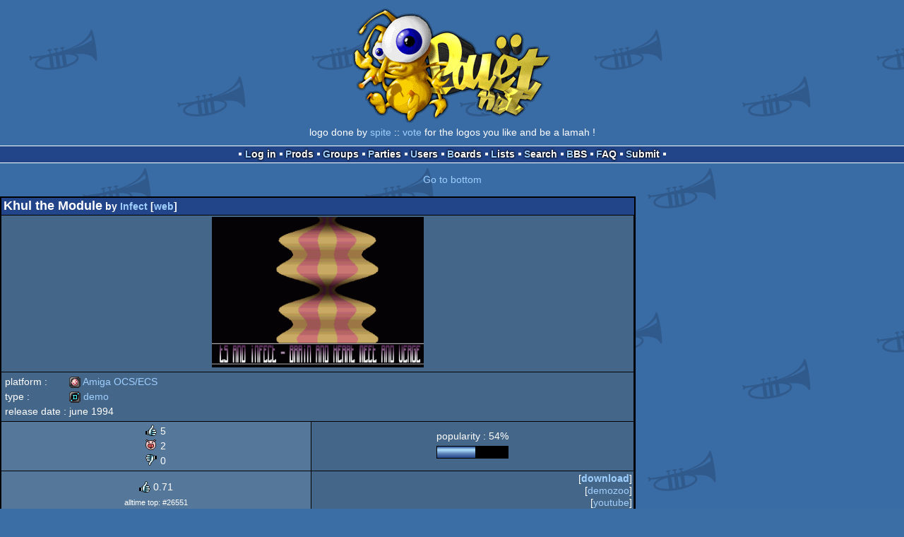

--- FILE ---
content_type: text/html; charset=utf-8
request_url: https://m.pouet.net/prod.php?which=17223
body_size: 4904
content:
<!DOCTYPE html>
<html xmlns="http://www.w3.org/1999/xhtml" lang="en">
<head>
  <title>Khul the Module by Infect :: pouët.net</title>

  <link rel="icon" href="/favicon.svg" type="image/svg+xml"/>
  <link rel="alternate icon" href="/favicon.ico" type="image/x-icon"/>
  <link rel="search" type="application/opensearchdescription+xml" href="opensearch_prod.xml" title="pouët.net: prod search" />
  <link rel="canonical" href="https://www.pouet.net/prod.php?which=17223"/>
  <link rel="alternate" media="only screen and (max-width: 640px)" href="https://m.pouet.net/prod.php?which=17223">
  <link rel="alternate" href="export/lastprodcomments.rss.php?prod=17223" type="application/rss+xml" title="pouët.net: latest comments on Khul the Module">
  <link rel="alternate" href="export/lastprodsreleased.rss.php" type="application/rss+xml" title="pouët.net: last prods released">
  <link rel="alternate" href="export/lastprodsadded.rss.php" type="application/rss+xml" title="pouët.net: last prods added">
  <link rel="alternate" href="export/lastbbsposts.rss.php" type="application/rss+xml" title="pouët.net: last bbs posts">

  <link rel="stylesheet" type="text/css" href="styles/001/types.css?1747393803" media="screen" />
  <link rel="stylesheet" type="text/css" href="styles/001/style.css?1747393803" media="screen" />
    <link rel="stylesheet" href="styles/001/mobile.css?1747350842" type="text/css" />
  <meta name="viewport" content="width=device-width, initial-scale=1.0;" />
    
  <meta property="og:type" content="website"/>
  <meta property="og:site_name" content="pouët.net"/>
  <meta property="twitter:title" content="Khul the Module by Infect"/>
  <meta property="og:title" content="Khul the Module by Infect"/>
  <meta property="twitter:card" content="summary_large_image"/>
  <meta property="twitter:site" content="@pouetdotnet"/>
  <meta property="twitter:description" content="demo for Amiga OCS/ECS, released in june 1994"/>
  <meta property="og:description" content="demo for Amiga OCS/ECS, released in june 1994"/>
  <meta property="twitter:image" content="https://content.pouet.net/files/screenshots/00017/00017223.png"/>
  <meta property="og:image" content="https://content.pouet.net/files/screenshots/00017/00017223.png"/>
  <script type="application/ld+json">{"@context":"https:\/\/schema.org\/","@type":"MediaObject","name":"Khul the Module","contentUrl":"https:\/\/files.scene.org\/view\/mirrors\/amigascne\/Groups\/I\/Infect\/Infect-KhulTheModule.adf","uploadDate":"2005-05-16T15:18:06+02:00","author":"Infect","aggregateRating":{"@type":"AggregateRating","ratingValue":"0.7143","ratingCount":7,"bestRating":1,"worstRating":-1},"image":"https:\/\/content.pouet.net\/files\/screenshots\/00017\/00017223.png"}</script>
  

  <script>
  <!--
    var pixelWidth = screen.width;
    var Pouet = {};
    Pouet.isMobile = true;
    
    var newsTickers = {};
  //-->
  </script>
  <script src="./prototype.js"></script>
  <script src="./jsonp.js"></script>
  <script src="./cookie.js"></script>
  <script src="./autocompleter.js"></script>
  <script src="./script.js?1743470342"></script>

  <!--[if lt IE 9]><script src="//ie7-js.googlecode.com/svn/version/2.1(beta4)/IE9.js"></script><![endif]-->
  <!--[if IE]><script src="//html5shiv.googlecode.com/svn/trunk/html5.js"></script><![endif]-->

  <meta name="theme-color" content="#396BA5" />
  <meta http-equiv="Content-Type" content="text/html; charset=utf-8" />
  <meta name="description" content="pouët.net - your online demoscene resource"/>
  <meta name="keywords" content="pouët.net,pouët,pouet.net,pouet,256b,1k,4k,40k,64k,cracktro,demo,dentro,diskmag,intro,invitation,lobster sex,musicdisk,Amiga AGA,Amiga ECS,Amiga PPC,Amstrad CPC,Atari ST,BeOS,Commodore 64,Falcon,MS-Dos,Linux,MacOS,Windows"/>
</head>
<body>
<header>
  <h1>pouët.net</h1>
  <div id='logo'>
    <a href="./index.php"><img src="https://content.pouet.net/logos/spite1.gif" alt="logo"/></a>
    <p>logo done by <a href='user.php?who=108' class='user'>spite</a> :: <a href="logo_vote.php">vote</a> for the logos you like and be a lamah !</p>
  </div>
</header>
<nav id="topbar">
  <ul>
   <li><a href="login.php?return=prod.php?which=17223">Log in</a></li>
   <li><a href="prodlist.php">Prods</a></li>
   <li><a href="groups.php">Groups</a></li>
   <li><a href="parties.php">Parties</a></li>
   <li><a href="userlist.php">Users</a></li>
   <li><a href="boards.php">Boards</a></li>
   <li><a href="lists.php">Lists</a></li>
   <li><a href="search.php">Search</a></li>
   <li><a href="bbs.php">BBS</a></li>
   <li><a href="faq.php">FAQ</a></li>
   <li><a href="submit.php">Submit</a></li>
  </ul>
</nav>
<a href='#bottombar' class='mobileNavLink'>Go to bottom</a><div id='content'>
  <div id='prodpagecontainer'>
<table id='pouetbox_prodmain'>
<tr id='prodheader'>
<th colspan='3'>
 <span id='title'><span id='prod-title'>Khul the Module</span> by <a href='groups.php?which=998'>Infect</a> [<a href='http://www.infect-rules.de/'>web</a>]</span>
<div id='nfo'></div></th>
</tr>
<tr>
 <td rowspan='3' id='screenshot'><img src='https://content.pouet.net/files/screenshots/00017/00017223.png' alt='screenshot added by ghandy on 2005-05-16 15:18:06' title='screenshot added by ghandy on 2005-05-16 15:18:06'/>
</td>
 <td colspan='2'>
<table id='stattable'>
 <tr>
  <td>platform :</td>
  <td><ul><li><a href='prodlist.php?platform%5B%5D=Amiga%20OCS%2FECS'><span class='platform os_amigaocsecs'>Amiga OCS/ECS</span> Amiga OCS/ECS</a></li>
</ul></td>
 </tr>
 <tr>
  <td>type :</td>
  <td><ul><li><a href='prodlist.php?type%5B%5D=demo'><span class='type type_demo'>demo</span> demo</a></li>
</ul></td>
 </tr>
 <tr>
  <td>release date :</td>
  <td>june 1994</td>
 </tr>
</table>
 </td>
</tr>
<tr>
 <td class='r2'>
<ul class='prodthumbs'>
<li class='rulez'>5</li>
<li class='isok'>2</li>
<li class='sucks'>0</li>
</ul>
 </td>
 <td id='popularity'>
popularity : 54%<br/>
<div class='outerbar' title='54%'><div class='innerbar' style='width: 54%'>&nbsp;<span>54%</span></div></div>
 </td>
</tr>
<tr>
 <td class='r2'>
<ul id='avgstats'><li class=rulez>0.71</li>
</ul><div id='alltimerank'>alltime top: #26551</div> </td>
 <td id='links'>
<ul>
<li id='mainDownload'>[<a id='mainDownloadLink' href='https://files.scene.org/view/mirrors/amigascne/Groups/I/Infect/Infect-KhulTheModule.adf'>download</a>]</li>
<li id='demozooID'>[<a href='http://demozoo.org/productions/238076/'>demozoo</a>]</li>
<li>[<a href='https://www.youtube.com/watch?v=PWGuzaDsvdc'>youtube</a>]</li>
<li>[<a href='mirrors.php?which=17223'>mirrors...</a>]</li>
</ul>
 </td>
</tr>
<tr>
 <td class='foot' colspan='3'>added on the 2005-05-16 15:18:06 by <a href='user.php?who=1848' class='user badge-silver'>ghandy</a> <a href='user.php?who=1848' class='usera' title="ghandy"><img src='https://content.pouet.net/avatars/can_scoopex.gif' alt="ghandy" loading='lazy' class='avatar'/></a></td>
</tr>
</table>


<div class='pouettbl' id='pouetbox_prodpopularityhelper'>
 <h2>popularity helper</h2>
 <div class='content'>
<p>increase the popularity of this prod by spreading this URL:</p>
<input type='text' value='https://m.pouet.net/prod.php?which=17223' readonly='readonly' />
<p>or via:
  <a href='https://www.facebook.com/sharer/sharer.php?u=https%3A%2F%2Fm.pouet.net%2Fprod.php%3Fwhich%3D17223'>facebook</a>
  <a href='https://twitter.com/intent/tweet?text=You%20should%20watch%20%22Khul%20the%20Module%22%20on%20%40pouetdotnet%3A%20https%3A%2F%2Fm.pouet.net%2Fprod.php%3Fwhich%3D17223'>twitter</a>
  <a href='http://pinterest.com/pin/create/button/?url=https%3A%2F%2Fm.pouet.net%2Fprod.php%3Fwhich%3D17223'>pinterest</a>
  <a href='http://tumblr.com/widgets/share/tool?canonicalUrl=https%3A%2F%2Fm.pouet.net%2Fprod.php%3Fwhich%3D17223&amp;posttype=link'>tumblr</a>
  <a href='https://bsky.app/intent/compose/?text=You%20should%20watch%20%22Khul%20the%20Module%22%20on%20Pou%C3%ABt%3A%20https%3A%2F%2Fm.pouet.net%2Fprod.php%3Fwhich%3D17223'>bluesky</a>
  <a href='https://www.threads.net/intent/post?text=You%20should%20watch%20%22Khul%20the%20Module%22%20on%20Pou%C3%ABt%3A%20https%3A%2F%2Fm.pouet.net%2Fprod.php%3Fwhich%3D17223'>threads</a>
</p>
 </div>
</div>


<div class='pouettbl' id='pouetbox_prodcomments'>
 <h2>comments</h2>
<div class='comment cite-3254' id='c308642'>
  <div class='content'>3D wireframe city<br />
sined band<br />
big 3D balls<br />
vector man running<br />
fast music<br />
end part music and vertical scrolled text font<br />
</div>
  <div class='foot'><span class='vote rulez'>rulez</span><span class='tools' data-cid='308642'></span> added on the <a href='prod.php?post=308642'>2007-04-20 02:18:14</a> by <a href='user.php?who=3254' class='user banned'>BITS</a> <a href='user.php?who=3254' class='usera' title="BITS"><img src='https://content.pouet.net/avatars/bits-rolls5-20061117.gif' alt="BITS" loading='lazy' class='avatar'/></a></div>
</div>

<div class='comment cite-8225' id='c308645'>
  <div class='content'>Not many parts here and the code is rather simple. And I totally hate the mainpart tune. Endpart tune is nice. Not a bad demo but nothing really special either.</div>
  <div class='foot'><span class='tools' data-cid='308645'></span> added on the <a href='prod.php?post=308645'>2007-04-20 03:37:11</a> by <a href='user.php?who=8225' class='user badge-ruby'>StingRay</a> <a href='user.php?who=8225' class='usera' title="StingRay"><img src='https://content.pouet.net/avatars/scarab.gif' alt="StingRay" loading='lazy' class='avatar'/></a></div>
</div>

<div class='comment cite-20312' id='c450027'>
  <div class='content'>good logo, i like both tunes.. :D</div>
  <div class='foot'><span class='vote rulez'>rulez</span><span class='tools' data-cid='450027'></span> added on the <a href='prod.php?post=450027'>2009-04-07 03:41:54</a> by <a href='user.php?who=20312' class='user'>gentleman</a> <a href='user.php?who=20312' class='usera' title="gentleman"><img src='https://content.pouet.net/avatars/bb_ava2008.gif' alt="gentleman" loading='lazy' class='avatar'/></a></div>
</div>

<div class='comment cite-76359' id='c579095'>
  <div class='content'>You can view it:<br />
<a href='http://freecliptv.samsonshome.de/phpfusion/forum/viewthread.php?thread_id=62'>@FreeClipTV</a><br />
or<br />
<a href='http://www.youtube.com/watch?v=PWGuzaDsvdc'>@YouTube</a></div>
  <div class='foot'><span class='vote rulez'>rulez</span><span class='tools' data-cid='579095'></span> added on the <a href='prod.php?post=579095'>2011-09-01 14:20:45</a> by <a href='user.php?who=76359' class='user'>FreeClipTV</a> <a href='user.php?who=76359' class='usera' title="FreeClipTV"><img src='https://content.pouet.net/avatars/wink.gif' alt="FreeClipTV" loading='lazy' class='avatar'/></a></div>
</div>

<div class='comment cite-256' id='c835664'>
  <div class='content'>pleasant</div>
  <div class='foot'><span class='tools' data-cid='835664'></span> added on the <a href='prod.php?post=835664'>2018-09-02 12:45:52</a> by <a href='user.php?who=256' class='user'>guardian ٩๏̯͡๏۶</a> <a href='user.php?who=256' class='usera' title="guardian ٩๏̯͡๏۶"><img src='https://content.pouet.net/avatars/zp01.gif' alt="guardian ٩๏̯͡๏۶" loading='lazy' class='avatar'/></a></div>
</div>

<div class='comment cite-8788' id='c965630'>
  <div class='content'>A bit slow-paced compared to the music, but nice stuff.</div>
  <div class='foot'><span class='vote rulez'>rulez</span><span class='tools' data-cid='965630'></span> added on the <a href='prod.php?post=965630'>2023-02-21 21:29:42</a> by <a href='user.php?who=8788' class='user badge-bronze'>grip</a> <a href='user.php?who=8788' class='usera' title="grip"><img src='https://content.pouet.net/avatars/amipointer.gif' alt="grip" loading='lazy' class='avatar'/></a></div>
</div>

<div class='comment cite-11639' id='c1026602'>
  <div class='content'>Classic effects and some glitters of excellence in an odd package that leaves a lot to be desired. Great endtune. Coinciding with Commodore&#039;s death and melancholic undertones, it&#039;s like a retrospect on a dying age.</div>
  <div class='foot'><span class='vote rulez'>rulez</span><span class='tools' data-cid='1026602'></span> added on the <a href='prod.php?post=1026602'>2025-06-21 19:54:46</a> by <a href='user.php?who=11639' class='user badge-ruby'>bifat</a> <a href='user.php?who=11639' class='usera' title="bifat"><img src='https://content.pouet.net/avatars/black.gif' alt="bifat" loading='lazy' class='avatar'/></a></div>
</div>

</div>


<div class='pouettbl' id='pouetbox_prodsubmitchanges'>
 <h2>submit changes</h2>
 <div class='content'>
<p>if this prod is a fake, some info is false or the download link is broken,</p><p>do not post about it in the comments, it will get lost.</p><p>instead, <a href='submit_modification_request.php?prod=17223'>click here</a> !</p><p>[<a href='gloperator_log.php?which=17223&amp;what=prod'>previous edits</a>]</p> </div>
</div>
<form action='/prod.php?which=17223' method='post' enctype='multipart/form-data'>
<input type='hidden' name='ProtName' value='Protect553275'/>
<input type='hidden' name='ProtValue' value='3ec2b17f552e6fd075be0904c38483d92b992fc9'/>


<div class='pouettbl' id='pouetbox_prodpost'>
 <h2>add a comment</h2>
<div class='content loggedout'>
<a href='login.php?return=prod.php%3Fwhich%3D17223'>login via SceneID</a></div>
<div class='foot'>
<a href='login.php?return=prod.php%3Fwhich%3D17223'>log in</a> ::
<a href='https://id.scene.org/register/'>register</a>
</div></div>
  <input type='hidden' name='formProcessorAction' value='prodpost'/>
</form>


<script>
<!--
document.observe("dom:loaded",function(){
  if (Pouet.isMobile)
  {
    var data = $("screenshot").innerHTML;
    $("screenshot").remove();

    var td = new Element("td",{"colspan":2,"id":"screenshot"}); td.update(data);
    var tr = new Element("tr"); tr.insert(td);

    $("prodheader").parentNode.insertBefore( tr, $("prodheader").nextSibling);
  }
});
//-->
</script>
  </div>
</div>
<nav id="bottombar">
  <ul>
   <li><a href="login.php?return=prod.php?which=17223">Log in</a></li>
   <li><a href="prodlist.php">Prods</a></li>
   <li><a href="groups.php">Groups</a></li>
   <li><a href="parties.php">Parties</a></li>
   <li><a href="userlist.php">Users</a></li>
   <li><a href="boards.php">Boards</a></li>
   <li><a href="lists.php">Lists</a></li>
   <li><a href="search.php">Search</a></li>
   <li><a href="bbs.php">BBS</a></li>
   <li><a href="faq.php">FAQ</a></li>
   <li><a href="submit.php">Submit</a></li>
  </ul>
</nav>
<a href='#topbar' class='mobileNavLink'>Go to top</a><footer>

<ul>
  <li><a href="//www.pouet.net/prod.php?which=17223">switch to desktop version</a></li>
  <li>
    <a href="index.php">pouët.net</a> v<a href="https://github.com/pouetnet/pouet-www">1.0-137f0f9</a> &copy; 2000-2026 <a href="groups.php?which=5">mandarine</a>
    - hosted on <a href="http://www.scene.org/">scene.org</a>
    - follow us on <a href="https://twitter.com/pouetdotnet">twitter</a> and <a href="https://www.facebook.com/pouet.dot.net">facebook</a>
    - join us on <a href="https://discord.gg/MCDXrrB">discord</a> and <a href="https://webchat.ircnet.net/?channels=%23pouet.net&uio=OT10cnVlde">irc</a>
  </li>
  <li>
    send comments and bug reports to <a href="mailto:webmaster@pouet.net">webmaster@pouet.net</a>
    or <a href="https://github.com/pouetnet/pouet-www">github</a>
  </li>
<li>page created in 0.034028 seconds.</li>
</ul>
</footer></body>
</html>
